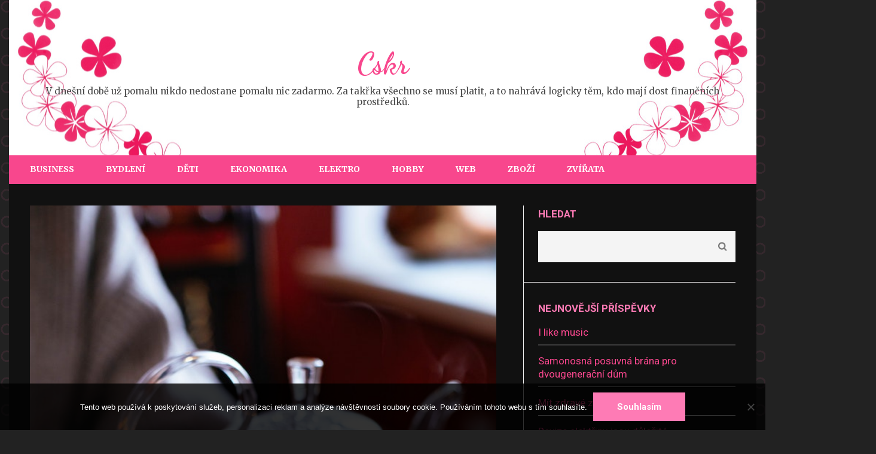

--- FILE ---
content_type: text/html; charset=UTF-8
request_url: https://www.cskr.cz/proc-bychom-meli-pit-caje/
body_size: 12640
content:
<!DOCTYPE html>
<html lang="cs">
<head itemscope itemtype="https://schema.org/WebSite">
<meta charset="UTF-8">
<meta name="viewport" content="width=device-width, initial-scale=1">
<link rel="profile" href="http://gmpg.org/xfn/11">
<link rel="pingback" href="https://www.cskr.cz/xmlrpc.php">

<meta name='robots' content='index, follow, max-image-preview:large, max-snippet:-1, max-video-preview:-1' />

	<!-- This site is optimized with the Yoast SEO plugin v26.8 - https://yoast.com/product/yoast-seo-wordpress/ -->
	<title>Proč bychom měli pít čaje?</title>
	<meta name="description" content="Čaje pijí lidé už mnoho let a to po celém světě, i když se čaje spojují především s východními zeměmi. Proč jsou čaje jako nápoj tak moc oblíbené?" />
	<link rel="canonical" href="https://www.cskr.cz/proc-bychom-meli-pit-caje/" />
	<meta property="og:locale" content="cs_CZ" />
	<meta property="og:type" content="article" />
	<meta property="og:title" content="Proč bychom měli pít čaje?" />
	<meta property="og:description" content="Čaje pijí lidé už mnoho let a to po celém světě, i když se čaje spojují především s východními zeměmi. Proč jsou čaje jako nápoj tak moc oblíbené?" />
	<meta property="og:url" content="https://www.cskr.cz/proc-bychom-meli-pit-caje/" />
	<meta property="og:site_name" content="Cskr" />
	<meta property="article:published_time" content="2022-01-03T06:50:45+00:00" />
	<meta property="article:modified_time" content="2023-05-03T07:58:40+00:00" />
	<meta property="og:image" content="https://cskr.cz/wp-content/uploads/pexels-valeria-boltneva-1872904_3.jpg" />
	<meta name="author" content="devene" />
	<meta name="twitter:card" content="summary_large_image" />
	<meta name="twitter:label1" content="Napsal(a)" />
	<meta name="twitter:data1" content="devene" />
	<meta name="twitter:label2" content="Odhadovaná doba čtení" />
	<meta name="twitter:data2" content="2 minuty" />
	<!-- / Yoast SEO plugin. -->


<link rel='dns-prefetch' href='//fonts.googleapis.com' />
<style id='wp-img-auto-sizes-contain-inline-css' type='text/css'>
img:is([sizes=auto i],[sizes^="auto," i]){contain-intrinsic-size:3000px 1500px}
/*# sourceURL=wp-img-auto-sizes-contain-inline-css */
</style>
<style id='wp-block-library-inline-css' type='text/css'>
:root{--wp-block-synced-color:#7a00df;--wp-block-synced-color--rgb:122,0,223;--wp-bound-block-color:var(--wp-block-synced-color);--wp-editor-canvas-background:#ddd;--wp-admin-theme-color:#007cba;--wp-admin-theme-color--rgb:0,124,186;--wp-admin-theme-color-darker-10:#006ba1;--wp-admin-theme-color-darker-10--rgb:0,107,160.5;--wp-admin-theme-color-darker-20:#005a87;--wp-admin-theme-color-darker-20--rgb:0,90,135;--wp-admin-border-width-focus:2px}@media (min-resolution:192dpi){:root{--wp-admin-border-width-focus:1.5px}}.wp-element-button{cursor:pointer}:root .has-very-light-gray-background-color{background-color:#eee}:root .has-very-dark-gray-background-color{background-color:#313131}:root .has-very-light-gray-color{color:#eee}:root .has-very-dark-gray-color{color:#313131}:root .has-vivid-green-cyan-to-vivid-cyan-blue-gradient-background{background:linear-gradient(135deg,#00d084,#0693e3)}:root .has-purple-crush-gradient-background{background:linear-gradient(135deg,#34e2e4,#4721fb 50%,#ab1dfe)}:root .has-hazy-dawn-gradient-background{background:linear-gradient(135deg,#faaca8,#dad0ec)}:root .has-subdued-olive-gradient-background{background:linear-gradient(135deg,#fafae1,#67a671)}:root .has-atomic-cream-gradient-background{background:linear-gradient(135deg,#fdd79a,#004a59)}:root .has-nightshade-gradient-background{background:linear-gradient(135deg,#330968,#31cdcf)}:root .has-midnight-gradient-background{background:linear-gradient(135deg,#020381,#2874fc)}:root{--wp--preset--font-size--normal:16px;--wp--preset--font-size--huge:42px}.has-regular-font-size{font-size:1em}.has-larger-font-size{font-size:2.625em}.has-normal-font-size{font-size:var(--wp--preset--font-size--normal)}.has-huge-font-size{font-size:var(--wp--preset--font-size--huge)}.has-text-align-center{text-align:center}.has-text-align-left{text-align:left}.has-text-align-right{text-align:right}.has-fit-text{white-space:nowrap!important}#end-resizable-editor-section{display:none}.aligncenter{clear:both}.items-justified-left{justify-content:flex-start}.items-justified-center{justify-content:center}.items-justified-right{justify-content:flex-end}.items-justified-space-between{justify-content:space-between}.screen-reader-text{border:0;clip-path:inset(50%);height:1px;margin:-1px;overflow:hidden;padding:0;position:absolute;width:1px;word-wrap:normal!important}.screen-reader-text:focus{background-color:#ddd;clip-path:none;color:#444;display:block;font-size:1em;height:auto;left:5px;line-height:normal;padding:15px 23px 14px;text-decoration:none;top:5px;width:auto;z-index:100000}html :where(.has-border-color){border-style:solid}html :where([style*=border-top-color]){border-top-style:solid}html :where([style*=border-right-color]){border-right-style:solid}html :where([style*=border-bottom-color]){border-bottom-style:solid}html :where([style*=border-left-color]){border-left-style:solid}html :where([style*=border-width]){border-style:solid}html :where([style*=border-top-width]){border-top-style:solid}html :where([style*=border-right-width]){border-right-style:solid}html :where([style*=border-bottom-width]){border-bottom-style:solid}html :where([style*=border-left-width]){border-left-style:solid}html :where(img[class*=wp-image-]){height:auto;max-width:100%}:where(figure){margin:0 0 1em}html :where(.is-position-sticky){--wp-admin--admin-bar--position-offset:var(--wp-admin--admin-bar--height,0px)}@media screen and (max-width:600px){html :where(.is-position-sticky){--wp-admin--admin-bar--position-offset:0px}}

/*# sourceURL=wp-block-library-inline-css */
</style><style id='wp-block-heading-inline-css' type='text/css'>
h1:where(.wp-block-heading).has-background,h2:where(.wp-block-heading).has-background,h3:where(.wp-block-heading).has-background,h4:where(.wp-block-heading).has-background,h5:where(.wp-block-heading).has-background,h6:where(.wp-block-heading).has-background{padding:1.25em 2.375em}h1.has-text-align-left[style*=writing-mode]:where([style*=vertical-lr]),h1.has-text-align-right[style*=writing-mode]:where([style*=vertical-rl]),h2.has-text-align-left[style*=writing-mode]:where([style*=vertical-lr]),h2.has-text-align-right[style*=writing-mode]:where([style*=vertical-rl]),h3.has-text-align-left[style*=writing-mode]:where([style*=vertical-lr]),h3.has-text-align-right[style*=writing-mode]:where([style*=vertical-rl]),h4.has-text-align-left[style*=writing-mode]:where([style*=vertical-lr]),h4.has-text-align-right[style*=writing-mode]:where([style*=vertical-rl]),h5.has-text-align-left[style*=writing-mode]:where([style*=vertical-lr]),h5.has-text-align-right[style*=writing-mode]:where([style*=vertical-rl]),h6.has-text-align-left[style*=writing-mode]:where([style*=vertical-lr]),h6.has-text-align-right[style*=writing-mode]:where([style*=vertical-rl]){rotate:180deg}
/*# sourceURL=https://www.cskr.cz/wp-includes/blocks/heading/style.min.css */
</style>
<style id='wp-block-latest-posts-inline-css' type='text/css'>
.wp-block-latest-posts{box-sizing:border-box}.wp-block-latest-posts.alignleft{margin-right:2em}.wp-block-latest-posts.alignright{margin-left:2em}.wp-block-latest-posts.wp-block-latest-posts__list{list-style:none}.wp-block-latest-posts.wp-block-latest-posts__list li{clear:both;overflow-wrap:break-word}.wp-block-latest-posts.is-grid{display:flex;flex-wrap:wrap}.wp-block-latest-posts.is-grid li{margin:0 1.25em 1.25em 0;width:100%}@media (min-width:600px){.wp-block-latest-posts.columns-2 li{width:calc(50% - .625em)}.wp-block-latest-posts.columns-2 li:nth-child(2n){margin-right:0}.wp-block-latest-posts.columns-3 li{width:calc(33.33333% - .83333em)}.wp-block-latest-posts.columns-3 li:nth-child(3n){margin-right:0}.wp-block-latest-posts.columns-4 li{width:calc(25% - .9375em)}.wp-block-latest-posts.columns-4 li:nth-child(4n){margin-right:0}.wp-block-latest-posts.columns-5 li{width:calc(20% - 1em)}.wp-block-latest-posts.columns-5 li:nth-child(5n){margin-right:0}.wp-block-latest-posts.columns-6 li{width:calc(16.66667% - 1.04167em)}.wp-block-latest-posts.columns-6 li:nth-child(6n){margin-right:0}}:root :where(.wp-block-latest-posts.is-grid){padding:0}:root :where(.wp-block-latest-posts.wp-block-latest-posts__list){padding-left:0}.wp-block-latest-posts__post-author,.wp-block-latest-posts__post-date{display:block;font-size:.8125em}.wp-block-latest-posts__post-excerpt,.wp-block-latest-posts__post-full-content{margin-bottom:1em;margin-top:.5em}.wp-block-latest-posts__featured-image a{display:inline-block}.wp-block-latest-posts__featured-image img{height:auto;max-width:100%;width:auto}.wp-block-latest-posts__featured-image.alignleft{float:left;margin-right:1em}.wp-block-latest-posts__featured-image.alignright{float:right;margin-left:1em}.wp-block-latest-posts__featured-image.aligncenter{margin-bottom:1em;text-align:center}
/*# sourceURL=https://www.cskr.cz/wp-includes/blocks/latest-posts/style.min.css */
</style>
<style id='wp-block-search-inline-css' type='text/css'>
.wp-block-search__button{margin-left:10px;word-break:normal}.wp-block-search__button.has-icon{line-height:0}.wp-block-search__button svg{height:1.25em;min-height:24px;min-width:24px;width:1.25em;fill:currentColor;vertical-align:text-bottom}:where(.wp-block-search__button){border:1px solid #ccc;padding:6px 10px}.wp-block-search__inside-wrapper{display:flex;flex:auto;flex-wrap:nowrap;max-width:100%}.wp-block-search__label{width:100%}.wp-block-search.wp-block-search__button-only .wp-block-search__button{box-sizing:border-box;display:flex;flex-shrink:0;justify-content:center;margin-left:0;max-width:100%}.wp-block-search.wp-block-search__button-only .wp-block-search__inside-wrapper{min-width:0!important;transition-property:width}.wp-block-search.wp-block-search__button-only .wp-block-search__input{flex-basis:100%;transition-duration:.3s}.wp-block-search.wp-block-search__button-only.wp-block-search__searchfield-hidden,.wp-block-search.wp-block-search__button-only.wp-block-search__searchfield-hidden .wp-block-search__inside-wrapper{overflow:hidden}.wp-block-search.wp-block-search__button-only.wp-block-search__searchfield-hidden .wp-block-search__input{border-left-width:0!important;border-right-width:0!important;flex-basis:0;flex-grow:0;margin:0;min-width:0!important;padding-left:0!important;padding-right:0!important;width:0!important}:where(.wp-block-search__input){appearance:none;border:1px solid #949494;flex-grow:1;font-family:inherit;font-size:inherit;font-style:inherit;font-weight:inherit;letter-spacing:inherit;line-height:inherit;margin-left:0;margin-right:0;min-width:3rem;padding:8px;text-decoration:unset!important;text-transform:inherit}:where(.wp-block-search__button-inside .wp-block-search__inside-wrapper){background-color:#fff;border:1px solid #949494;box-sizing:border-box;padding:4px}:where(.wp-block-search__button-inside .wp-block-search__inside-wrapper) .wp-block-search__input{border:none;border-radius:0;padding:0 4px}:where(.wp-block-search__button-inside .wp-block-search__inside-wrapper) .wp-block-search__input:focus{outline:none}:where(.wp-block-search__button-inside .wp-block-search__inside-wrapper) :where(.wp-block-search__button){padding:4px 8px}.wp-block-search.aligncenter .wp-block-search__inside-wrapper{margin:auto}.wp-block[data-align=right] .wp-block-search.wp-block-search__button-only .wp-block-search__inside-wrapper{float:right}
/*# sourceURL=https://www.cskr.cz/wp-includes/blocks/search/style.min.css */
</style>
<style id='wp-block-group-inline-css' type='text/css'>
.wp-block-group{box-sizing:border-box}:where(.wp-block-group.wp-block-group-is-layout-constrained){position:relative}
/*# sourceURL=https://www.cskr.cz/wp-includes/blocks/group/style.min.css */
</style>
<style id='global-styles-inline-css' type='text/css'>
:root{--wp--preset--aspect-ratio--square: 1;--wp--preset--aspect-ratio--4-3: 4/3;--wp--preset--aspect-ratio--3-4: 3/4;--wp--preset--aspect-ratio--3-2: 3/2;--wp--preset--aspect-ratio--2-3: 2/3;--wp--preset--aspect-ratio--16-9: 16/9;--wp--preset--aspect-ratio--9-16: 9/16;--wp--preset--color--black: #000000;--wp--preset--color--cyan-bluish-gray: #abb8c3;--wp--preset--color--white: #ffffff;--wp--preset--color--pale-pink: #f78da7;--wp--preset--color--vivid-red: #cf2e2e;--wp--preset--color--luminous-vivid-orange: #ff6900;--wp--preset--color--luminous-vivid-amber: #fcb900;--wp--preset--color--light-green-cyan: #7bdcb5;--wp--preset--color--vivid-green-cyan: #00d084;--wp--preset--color--pale-cyan-blue: #8ed1fc;--wp--preset--color--vivid-cyan-blue: #0693e3;--wp--preset--color--vivid-purple: #9b51e0;--wp--preset--gradient--vivid-cyan-blue-to-vivid-purple: linear-gradient(135deg,rgb(6,147,227) 0%,rgb(155,81,224) 100%);--wp--preset--gradient--light-green-cyan-to-vivid-green-cyan: linear-gradient(135deg,rgb(122,220,180) 0%,rgb(0,208,130) 100%);--wp--preset--gradient--luminous-vivid-amber-to-luminous-vivid-orange: linear-gradient(135deg,rgb(252,185,0) 0%,rgb(255,105,0) 100%);--wp--preset--gradient--luminous-vivid-orange-to-vivid-red: linear-gradient(135deg,rgb(255,105,0) 0%,rgb(207,46,46) 100%);--wp--preset--gradient--very-light-gray-to-cyan-bluish-gray: linear-gradient(135deg,rgb(238,238,238) 0%,rgb(169,184,195) 100%);--wp--preset--gradient--cool-to-warm-spectrum: linear-gradient(135deg,rgb(74,234,220) 0%,rgb(151,120,209) 20%,rgb(207,42,186) 40%,rgb(238,44,130) 60%,rgb(251,105,98) 80%,rgb(254,248,76) 100%);--wp--preset--gradient--blush-light-purple: linear-gradient(135deg,rgb(255,206,236) 0%,rgb(152,150,240) 100%);--wp--preset--gradient--blush-bordeaux: linear-gradient(135deg,rgb(254,205,165) 0%,rgb(254,45,45) 50%,rgb(107,0,62) 100%);--wp--preset--gradient--luminous-dusk: linear-gradient(135deg,rgb(255,203,112) 0%,rgb(199,81,192) 50%,rgb(65,88,208) 100%);--wp--preset--gradient--pale-ocean: linear-gradient(135deg,rgb(255,245,203) 0%,rgb(182,227,212) 50%,rgb(51,167,181) 100%);--wp--preset--gradient--electric-grass: linear-gradient(135deg,rgb(202,248,128) 0%,rgb(113,206,126) 100%);--wp--preset--gradient--midnight: linear-gradient(135deg,rgb(2,3,129) 0%,rgb(40,116,252) 100%);--wp--preset--font-size--small: 13px;--wp--preset--font-size--medium: 20px;--wp--preset--font-size--large: 36px;--wp--preset--font-size--x-large: 42px;--wp--preset--spacing--20: 0.44rem;--wp--preset--spacing--30: 0.67rem;--wp--preset--spacing--40: 1rem;--wp--preset--spacing--50: 1.5rem;--wp--preset--spacing--60: 2.25rem;--wp--preset--spacing--70: 3.38rem;--wp--preset--spacing--80: 5.06rem;--wp--preset--shadow--natural: 6px 6px 9px rgba(0, 0, 0, 0.2);--wp--preset--shadow--deep: 12px 12px 50px rgba(0, 0, 0, 0.4);--wp--preset--shadow--sharp: 6px 6px 0px rgba(0, 0, 0, 0.2);--wp--preset--shadow--outlined: 6px 6px 0px -3px rgb(255, 255, 255), 6px 6px rgb(0, 0, 0);--wp--preset--shadow--crisp: 6px 6px 0px rgb(0, 0, 0);}:where(.is-layout-flex){gap: 0.5em;}:where(.is-layout-grid){gap: 0.5em;}body .is-layout-flex{display: flex;}.is-layout-flex{flex-wrap: wrap;align-items: center;}.is-layout-flex > :is(*, div){margin: 0;}body .is-layout-grid{display: grid;}.is-layout-grid > :is(*, div){margin: 0;}:where(.wp-block-columns.is-layout-flex){gap: 2em;}:where(.wp-block-columns.is-layout-grid){gap: 2em;}:where(.wp-block-post-template.is-layout-flex){gap: 1.25em;}:where(.wp-block-post-template.is-layout-grid){gap: 1.25em;}.has-black-color{color: var(--wp--preset--color--black) !important;}.has-cyan-bluish-gray-color{color: var(--wp--preset--color--cyan-bluish-gray) !important;}.has-white-color{color: var(--wp--preset--color--white) !important;}.has-pale-pink-color{color: var(--wp--preset--color--pale-pink) !important;}.has-vivid-red-color{color: var(--wp--preset--color--vivid-red) !important;}.has-luminous-vivid-orange-color{color: var(--wp--preset--color--luminous-vivid-orange) !important;}.has-luminous-vivid-amber-color{color: var(--wp--preset--color--luminous-vivid-amber) !important;}.has-light-green-cyan-color{color: var(--wp--preset--color--light-green-cyan) !important;}.has-vivid-green-cyan-color{color: var(--wp--preset--color--vivid-green-cyan) !important;}.has-pale-cyan-blue-color{color: var(--wp--preset--color--pale-cyan-blue) !important;}.has-vivid-cyan-blue-color{color: var(--wp--preset--color--vivid-cyan-blue) !important;}.has-vivid-purple-color{color: var(--wp--preset--color--vivid-purple) !important;}.has-black-background-color{background-color: var(--wp--preset--color--black) !important;}.has-cyan-bluish-gray-background-color{background-color: var(--wp--preset--color--cyan-bluish-gray) !important;}.has-white-background-color{background-color: var(--wp--preset--color--white) !important;}.has-pale-pink-background-color{background-color: var(--wp--preset--color--pale-pink) !important;}.has-vivid-red-background-color{background-color: var(--wp--preset--color--vivid-red) !important;}.has-luminous-vivid-orange-background-color{background-color: var(--wp--preset--color--luminous-vivid-orange) !important;}.has-luminous-vivid-amber-background-color{background-color: var(--wp--preset--color--luminous-vivid-amber) !important;}.has-light-green-cyan-background-color{background-color: var(--wp--preset--color--light-green-cyan) !important;}.has-vivid-green-cyan-background-color{background-color: var(--wp--preset--color--vivid-green-cyan) !important;}.has-pale-cyan-blue-background-color{background-color: var(--wp--preset--color--pale-cyan-blue) !important;}.has-vivid-cyan-blue-background-color{background-color: var(--wp--preset--color--vivid-cyan-blue) !important;}.has-vivid-purple-background-color{background-color: var(--wp--preset--color--vivid-purple) !important;}.has-black-border-color{border-color: var(--wp--preset--color--black) !important;}.has-cyan-bluish-gray-border-color{border-color: var(--wp--preset--color--cyan-bluish-gray) !important;}.has-white-border-color{border-color: var(--wp--preset--color--white) !important;}.has-pale-pink-border-color{border-color: var(--wp--preset--color--pale-pink) !important;}.has-vivid-red-border-color{border-color: var(--wp--preset--color--vivid-red) !important;}.has-luminous-vivid-orange-border-color{border-color: var(--wp--preset--color--luminous-vivid-orange) !important;}.has-luminous-vivid-amber-border-color{border-color: var(--wp--preset--color--luminous-vivid-amber) !important;}.has-light-green-cyan-border-color{border-color: var(--wp--preset--color--light-green-cyan) !important;}.has-vivid-green-cyan-border-color{border-color: var(--wp--preset--color--vivid-green-cyan) !important;}.has-pale-cyan-blue-border-color{border-color: var(--wp--preset--color--pale-cyan-blue) !important;}.has-vivid-cyan-blue-border-color{border-color: var(--wp--preset--color--vivid-cyan-blue) !important;}.has-vivid-purple-border-color{border-color: var(--wp--preset--color--vivid-purple) !important;}.has-vivid-cyan-blue-to-vivid-purple-gradient-background{background: var(--wp--preset--gradient--vivid-cyan-blue-to-vivid-purple) !important;}.has-light-green-cyan-to-vivid-green-cyan-gradient-background{background: var(--wp--preset--gradient--light-green-cyan-to-vivid-green-cyan) !important;}.has-luminous-vivid-amber-to-luminous-vivid-orange-gradient-background{background: var(--wp--preset--gradient--luminous-vivid-amber-to-luminous-vivid-orange) !important;}.has-luminous-vivid-orange-to-vivid-red-gradient-background{background: var(--wp--preset--gradient--luminous-vivid-orange-to-vivid-red) !important;}.has-very-light-gray-to-cyan-bluish-gray-gradient-background{background: var(--wp--preset--gradient--very-light-gray-to-cyan-bluish-gray) !important;}.has-cool-to-warm-spectrum-gradient-background{background: var(--wp--preset--gradient--cool-to-warm-spectrum) !important;}.has-blush-light-purple-gradient-background{background: var(--wp--preset--gradient--blush-light-purple) !important;}.has-blush-bordeaux-gradient-background{background: var(--wp--preset--gradient--blush-bordeaux) !important;}.has-luminous-dusk-gradient-background{background: var(--wp--preset--gradient--luminous-dusk) !important;}.has-pale-ocean-gradient-background{background: var(--wp--preset--gradient--pale-ocean) !important;}.has-electric-grass-gradient-background{background: var(--wp--preset--gradient--electric-grass) !important;}.has-midnight-gradient-background{background: var(--wp--preset--gradient--midnight) !important;}.has-small-font-size{font-size: var(--wp--preset--font-size--small) !important;}.has-medium-font-size{font-size: var(--wp--preset--font-size--medium) !important;}.has-large-font-size{font-size: var(--wp--preset--font-size--large) !important;}.has-x-large-font-size{font-size: var(--wp--preset--font-size--x-large) !important;}
/*# sourceURL=global-styles-inline-css */
</style>

<style id='classic-theme-styles-inline-css' type='text/css'>
/*! This file is auto-generated */
.wp-block-button__link{color:#fff;background-color:#32373c;border-radius:9999px;box-shadow:none;text-decoration:none;padding:calc(.667em + 2px) calc(1.333em + 2px);font-size:1.125em}.wp-block-file__button{background:#32373c;color:#fff;text-decoration:none}
/*# sourceURL=/wp-includes/css/classic-themes.min.css */
</style>
<link rel='stylesheet' id='cookie-notice-front-css' href='https://www.cskr.cz/wp-content/plugins/cookie-notice/css/front.min.css?ver=2.5.11' type='text/css' media='all' />
<link rel='stylesheet' id='kk-star-ratings-css' href='https://www.cskr.cz/wp-content/plugins/kk-star-ratings/src/core/public/css/kk-star-ratings.min.css?ver=5.4.10.3' type='text/css' media='all' />
<link rel='stylesheet' id='feminine-pink-google-fonts-css' href='https://fonts.googleapis.com/css?family=Playfair+Display%3A700italic' type='text/css' media='all' />
<link rel='stylesheet' id='elegant-pink-style-css' href='https://www.cskr.cz/wp-content/themes/elegant-pink/style.css?ver=6.9' type='text/css' media='all' />
<link rel='stylesheet' id='feminine-pink-style-css' href='https://www.cskr.cz/wp-content/themes/feminine-pink/style.css?ver=1.1.0' type='text/css' media='all' />
<link rel='stylesheet' id='owl-carousel-css' href='https://www.cskr.cz/wp-content/themes/elegant-pink/css/owl.carousel.min.css?ver=6.9' type='text/css' media='all' />
<link rel='stylesheet' id='elegant-pink-google-fonts-css' href='https://fonts.googleapis.com/css?family=Merriweather%3A400%2C400i%2C700%2C700i%7CRoboto%3A400%2C500%2C700%2C900%7CDancing+Script%3A400%2C700&#038;ver=6.9#038;display=fallback' type='text/css' media='all' />
<script type="text/javascript" src="https://www.cskr.cz/wp-includes/js/jquery/jquery.min.js?ver=3.7.1" id="jquery-core-js"></script>
<script type="text/javascript" src="https://www.cskr.cz/wp-includes/js/jquery/jquery-migrate.min.js?ver=3.4.1" id="jquery-migrate-js"></script>
<script type="text/javascript" src="https://www.cskr.cz/wp-content/themes/elegant-pink/js/v4-shims.min.js?ver=6.1.1" id="v4-shims-js"></script>
<link rel="alternate" type="application/ld+json" href="https://www.cskr.cz/proc-bychom-meli-pit-caje/?format=application/ld+json" title="Structured Descriptor Document (JSON-LD format)"><script type="application/ld+json" data-source="DataFeed:WordPress" data-schema="426-post-Default">{"@context":"https:\/\/schema.org\/","@type":"Article","@id":"https:\/\/www.cskr.cz\/proc-bychom-meli-pit-caje\/#Article","mainEntityOfPage":"https:\/\/www.cskr.cz\/proc-bychom-meli-pit-caje\/","headline":"Pro\u010d bychom m\u011bli p\u00edt \u010daje?","name":"Pro\u010d bychom m\u011bli p\u00edt \u010daje?","description":"\u010caje pij\u00ed lid\u00e9 u\u017e mnoho let a to po cel\u00e9m sv\u011bt\u011b, i kdy\u017e se \u010daje spojuj\u00ed p\u0159edev\u0161\u00edm s v\u00fdchodn\u00edmi zem\u011bmi. Pro\u010d jsou \u010daje jako n\u00e1poj tak moc obl\u00edben\u00e9?","datePublished":"2022-11-03","dateModified":"2023-05-03","author":{"@type":"Person","@id":"https:\/\/www.cskr.cz\/author\/devene\/#Person","name":"devene","url":"https:\/\/www.cskr.cz\/author\/devene\/","identifier":1,"image":{"@type":"ImageObject","@id":"https:\/\/secure.gravatar.com\/avatar\/25a824e14ead2d36aba24b918221841350fb41cea98048e9b1929df8c4bf4bd8?s=96&d=mm&r=g","url":"https:\/\/secure.gravatar.com\/avatar\/25a824e14ead2d36aba24b918221841350fb41cea98048e9b1929df8c4bf4bd8?s=96&d=mm&r=g","height":96,"width":96}},"publisher":{"@type":"Organization","name":"cskr.cz","logo":{"@type":"ImageObject","@id":"\/logo.png","url":"\/logo.png","width":600,"height":60}},"image":{"@type":"ImageObject","@id":"https:\/\/www.cskr.cz\/wp-content\/uploads\/pexels-valeria-boltneva-1872904_3.jpg","url":"https:\/\/www.cskr.cz\/wp-content\/uploads\/pexels-valeria-boltneva-1872904_3.jpg","height":0,"width":0},"url":"https:\/\/www.cskr.cz\/proc-bychom-meli-pit-caje\/","about":["Zbo\u017e\u00ed"],"wordCount":413,"articleBody":"        Lid\u00e9 po cel\u00e9m sv\u011bt\u011b pij\u00ed \u010daj u\u017e tis\u00edce let a nen\u00ed to jen tak z ledajak\u00e9ho d\u016fvodu. R\u016fzn\u00e9 studie za uplynul\u00e1 l\u00e9ta toti\u017e prok\u00e1zaly, \u017ee r\u016fzn\u00e9 druhy \u010daj\u016f mohou b\u00fdt velmi n\u00e1pomocny na\u0161emu zdrav\u00ed, a\u0165 u\u017e je to ohledn\u011b imunitn\u00edho syst\u00e9mu, z\u00e1n\u011bt\u016f nebo srde\u010dn\u00edch chorob.Poj\u010fme se pod\u00edvat na r\u016fzn\u00e9 \u00fa\u010dinky r\u016fzn\u00fdch druh\u016f \u010daj\u016f.B\u00edl\u00fd \u010dajTento \u010daj je zn\u00e1m\u00fd pro svou jemnou chu\u0165 a m\u00e1 sv\u016fj p\u016fvod v \u010c\u00edn\u011b a Indii. Jedn\u00e1 se o nejm\u00e9n\u011b zpracov\u00e1vanou odr\u016fdu \u010daje. Studie uk\u00e1zaly, \u017ee tento \u010daj je prosp\u011b\u0161n\u00fd p\u0159i boji s r\u016fzn\u00fdmi druhy rakoviny, a to d\u00edky vysok\u00e9mu obsahu antioxidant\u016f. Je dobr\u00fd tak\u00e9 pro n\u00e1\u0161 chrup, d\u00edky vysok\u00e9mu obsahu fluoru. Obsahuje tak\u00e9 velmi n\u00edzk\u00fd obsah kofeinu, tak\u017ee je vhodn\u00fd i pro ty, kte\u0159\u00ed pij\u00ed n\u011bkolik litr\u016f \u010daje denn\u011b.He\u0159m\u00e1nkov\u00fd \u010dajHe\u0159m\u00e1nek je zn\u00e1m\u00e1 l\u00e9\u010div\u00e1 bylina a najdete ho v r\u016fzn\u00fdch v\u00fdrobc\u00edch, nejen \u010daj\u00edch. \u010caj z he\u0159m\u00e1nku m\u00e1 specifickou chu\u0165 a skv\u011bl\u00e9 l\u00e9\u010debn\u00e9 \u00fa\u010dinky. Pom\u00e1h\u00e1 bojovat proti menstrua\u010dn\u00edm bolestem a svalov\u00fdm k\u0159e\u010d\u00edm. Prosp\u011b\u0161n\u00fd je tak\u00e9 pro n\u00e1\u0161 sp\u00e1nek, navozuje pocit relaxace a pom\u00e1h\u00e1 sni\u017eovat stres.RooibosRooibos, nebo tak\u00e9 \u010derven\u00fd \u010daj napom\u00e1h\u00e1 bojovat s vysok\u00fdm krevn\u00edm tlakem a celkov\u011b je prosp\u011b\u0161n\u00fd pro n\u00e1\u0161 krevn\u00ed ob\u011bh. Pom\u00e1h\u00e1 zvy\u0161ovat dobr\u00fd cholesterol, a naopak sni\u017eovat ten \u0161patn\u00fd. N\u00e1pomocn\u00fd je tak\u00e9 pro na\u0161e vlasy a udr\u017euje je zdrav\u00e9 a siln\u00e9.M\u00e1tov\u00fd \u010dajKv\u016fli obsahu mentolu dok\u00e1\u017ee uklidnit \u017ealudek, pokud je podr\u00e1\u017ed\u011bn\u00fd. Lze ho tak\u00e9 pou\u017e\u00edt jako l\u00e9k proti z\u00e1cp\u011b a doporu\u010duje se konzumovat lidem se syndromem dr\u00e1\u017ediv\u00e9ho tra\u010dn\u00edku. Pom\u016f\u017ee v\u00e1m tak\u00e9 p\u0159i bolestech hlavy, nebo pokud trp\u00edte migr\u00e9nami. Pokud si kupujete \u010daje, ur\u010dit\u011b dbejte na to, abyste vyb\u00edrali z kvalitn\u00ed a prov\u011b\u0159en\u00e9 prodejny, kdy budete m\u00edt jistotu, \u017ee dostanete jen tu nejlep\u0161\u00ed kvalitu. P\u0159\u00edkladem m\u016f\u017ee b\u00fdt Darka shop, kde dostanete d\u00e1rek zdarma k objedn\u00e1vce nad 2000 Darka-shop.cz. Najdete tu \u0161irok\u00fd v\u00fdb\u011br nejr\u016fzn\u011bj\u0161\u00edch \u010daj\u016f, ale tak\u00e9 k\u00e1vy nebo ko\u0159en\u00ed.                                                                                                                                                                                                                                                                                                                                                                                                  "}</script>
<script type="application/ld+json" data-source="DataFeed:WordPress" data-schema="Breadcrumb">{"@context":"https:\/\/schema.org\/","@type":"BreadcrumbList","itemListElement":[{"@type":"ListItem","position":1,"name":"Pro\u010d bychom m\u011bli p\u00edt \u010daje?","item":"https:\/\/www.cskr.cz\/proc-bychom-meli-pit-caje\/#breadcrumbitem"}]}</script>
<link rel="icon" type="image/png" href="/wp-content/uploads/fbrfg/favicon-96x96.png" sizes="96x96" />
<link rel="icon" type="image/svg+xml" href="/wp-content/uploads/fbrfg/favicon.svg" />
<link rel="shortcut icon" href="/wp-content/uploads/fbrfg/favicon.ico" />
<link rel="apple-touch-icon" sizes="180x180" href="/wp-content/uploads/fbrfg/apple-touch-icon.png" />
<link rel="manifest" href="/wp-content/uploads/fbrfg/site.webmanifest" />    <style>
      .site-header .site-branding .site-title{
        font-size   : 50px;
        font-family : Dancing Script;
        font-weight : 700;
        font-style  : normal;
        }
    </style>
    		<style type="text/css" id="wp-custom-css">
			.site {
	max-width: 1250px;
	margin: 0 auto;
	background-color: #111;
}
body {
background: radial-gradient(circle at 25% 25%,transparent 14%,#35282d 15%, #35282d 20%, transparent 21%, transparent 100%), radial-gradient(circle at 75% 75%, transparent 11%, #35282d 12%, #35282d 17%, transparent 18%);
        background-size: 3em 3em;
        background-color: #222;
        opacity: 1;
}		</style>
		</head>

<body class="wp-singular post-template-default single single-post postid-426 single-format-standard wp-theme-elegant-pink wp-child-theme-feminine-pink cookies-not-set" itemscope itemtype="https://schema.org/WebPage">
<div id="page" class="site">	
    <a class="skip-link screen-reader-text" href="#content">Přeskočit na obsah (stiskněte Enter)</a>
    <div id="mobilemasthead" class="mobile-site-header">
        <div class="container">
            <div class="mobile-site-branding" itemscope itemtype="https://schema.org/Organization">
                                <div class="text-logo">
                    <p class="site-title" itemprop="name"><a href="https://www.cskr.cz/" rel="home" itemprop="url">Cskr</a></p>
                                        <p class="site-description" itemprop="description">
V dnešní době už pomalu nikdo nedostane pomalu nic zadarmo. Za takřka všechno se musí platit, a to nahrává logicky těm, kdo mají dost finančních prostředků.</p>
                     
                </div>           
            </div><!-- .site-branding -->
            <button class="btn-menu-opener" data-toggle-target=".main-menu-modal" data-toggle-body-class="showing-main-menu-modal" aria-expanded="false" data-set-focus=".close-main-nav-toggle">
                <span></span>
                <span></span>
                <span></span>
            </button>
        </div>
        <div class="mobile-menu">
            <nav id="mobile-site-navigation" class="mobile-main-navigation" role="navigation" itemscope itemtype="https://schema.org/SiteNavigationElement">
                <div class="primary-menu-list main-menu-modal cover-modal" data-modal-target-string=".main-menu-modal">
                    <button class="close close-main-nav-toggle" data-toggle-target=".main-menu-modal" data-toggle-body-class="showing-main-menu-modal" aria-expanded="false" data-set-focus=".main-menu-modal"></button>
                    <form role="search" method="get" class="search-form" action="https://www.cskr.cz/">
				<label>
					<span class="screen-reader-text">Vyhledávání</span>
					<input type="search" class="search-field" placeholder="Hledat &hellip;" value="" name="s" />
				</label>
				<input type="submit" class="search-submit" value="Hledat" />
			</form>                    <div class="mobile-menu-title" aria-label="Mobile">
                        <div class="menu-menu-top-container"><ul id="mobile-primary-menu" class="nav-menu main-menu-modal"><li id="menu-item-455" class="menu-item menu-item-type-taxonomy menu-item-object-category menu-item-455"><a href="https://www.cskr.cz/business/">Business</a></li>
<li id="menu-item-456" class="menu-item menu-item-type-taxonomy menu-item-object-category menu-item-456"><a href="https://www.cskr.cz/bydleni/">Bydlení</a></li>
<li id="menu-item-457" class="menu-item menu-item-type-taxonomy menu-item-object-category menu-item-457"><a href="https://www.cskr.cz/deti/">Děti</a></li>
<li id="menu-item-458" class="menu-item menu-item-type-taxonomy menu-item-object-category menu-item-458"><a href="https://www.cskr.cz/ekonomika/">Ekonomika</a></li>
<li id="menu-item-459" class="menu-item menu-item-type-taxonomy menu-item-object-category menu-item-459"><a href="https://www.cskr.cz/elektro/">Elektro</a></li>
<li id="menu-item-460" class="menu-item menu-item-type-taxonomy menu-item-object-category menu-item-460"><a href="https://www.cskr.cz/hobby/">Hobby</a></li>
<li id="menu-item-461" class="menu-item menu-item-type-taxonomy menu-item-object-category menu-item-461"><a href="https://www.cskr.cz/web/">Web</a></li>
<li id="menu-item-462" class="menu-item menu-item-type-taxonomy menu-item-object-category current-post-ancestor current-menu-parent current-post-parent menu-item-462"><a href="https://www.cskr.cz/zbozi/">Zboží</a></li>
<li id="menu-item-463" class="menu-item menu-item-type-taxonomy menu-item-object-category menu-item-463"><a href="https://www.cskr.cz/zvirata/">Zvířata</a></li>
</ul></div>                    </div>
                                    </div>               
            </nav><!-- #mobile-site-navigation -->
        </div>
    </div>
	<header id="masthead" class="site-header" role="banner" itemscope itemtype="https://schema.org/WPHeader">
            
        <div class="header-t">
            <div class="container">
                <div class="site-branding" itemscope itemtype="https://schema.org/Organization">
                                            <p class="site-title" itemprop="name"><a href="https://www.cskr.cz/" rel="home" itemprop="url">Cskr</a></p>
                                        <p class="site-description" itemprop="description">
V dnešní době už pomalu nikdo nedostane pomalu nic zadarmo. Za takřka všechno se musí platit, a to nahrává logicky těm, kdo mají dost finančních prostředků.</p>
                                
                </div><!-- .site-branding -->
            </div><!-- .container -->
        </div>

        <div class="header-b">
            <div class="container">

                <nav id="site-navigation" class="main-navigation" role="navigation" itemscope itemtype="https://schema.org/SiteNavigationElement">
                    <button class="menu-toggle" aria-controls="primary-menu" aria-expanded="false">Hlavní menu</button>
                    <div class="menu-menu-top-container"><ul id="primary-menu" class="menu"><li class="menu-item menu-item-type-taxonomy menu-item-object-category menu-item-455"><a href="https://www.cskr.cz/business/">Business</a></li>
<li class="menu-item menu-item-type-taxonomy menu-item-object-category menu-item-456"><a href="https://www.cskr.cz/bydleni/">Bydlení</a></li>
<li class="menu-item menu-item-type-taxonomy menu-item-object-category menu-item-457"><a href="https://www.cskr.cz/deti/">Děti</a></li>
<li class="menu-item menu-item-type-taxonomy menu-item-object-category menu-item-458"><a href="https://www.cskr.cz/ekonomika/">Ekonomika</a></li>
<li class="menu-item menu-item-type-taxonomy menu-item-object-category menu-item-459"><a href="https://www.cskr.cz/elektro/">Elektro</a></li>
<li class="menu-item menu-item-type-taxonomy menu-item-object-category menu-item-460"><a href="https://www.cskr.cz/hobby/">Hobby</a></li>
<li class="menu-item menu-item-type-taxonomy menu-item-object-category menu-item-461"><a href="https://www.cskr.cz/web/">Web</a></li>
<li class="menu-item menu-item-type-taxonomy menu-item-object-category current-post-ancestor current-menu-parent current-post-parent menu-item-462"><a href="https://www.cskr.cz/zbozi/">Zboží</a></li>
<li class="menu-item menu-item-type-taxonomy menu-item-object-category menu-item-463"><a href="https://www.cskr.cz/zvirata/">Zvířata</a></li>
</ul></div>                </nav><!-- #site-navigation -->

                <div class="tools">
                    
                    <div class="form-section">
                        <button id="btn-search" class="search-btn" data-toggle-target=".header-search-modal" data-toggle-body-class="showing-search-modal" aria-expanded="false" data-set-focus=".header-search-modal .search-field">
                            <i class="fa fa-search"></i>
                        </button>
                        <div class="search-form-holder header-search-modal cover-modal" data-modal-target-string=".header-search-modal">
                            <form role="search" method="get" class="search-form" action="https://www.cskr.cz/">
				<label>
					<span class="screen-reader-text">Vyhledávání</span>
					<input type="search" class="search-field" placeholder="Hledat &hellip;" value="" name="s" />
				</label>
				<input type="submit" class="search-submit" value="Hledat" />
			</form>                            <button class="btn-form-close" data-toggle-target=".header-search-modal" data-toggle-body-class="showing-search-modal" aria-expanded="false" data-set-focus=".header-search-modal">  </button>
                        </div>
                    </div>
                </div>
            </container>
        </div>          
   </header><!-- #masthead -->
    
        
    <div class="container">
                    <div id="content" class="site-content">
        
	<div id="primary" class="content-area">
		<main id="main" class="site-main" role="main">
            
    		
<article id="post-426" class="post-426 post type-post status-publish format-standard has-post-thumbnail hentry category-zbozi latest_post">
            <div class="img-holder">
        <img width="1" height="1" src="https://www.cskr.cz/wp-content/uploads/pexels-valeria-boltneva-1872904_3.jpg" class="attachment-elegant-pink-image size-elegant-pink-image wp-post-image" alt="" decoding="async" />    <ul class="entry-meta">
        <li>
            <a href="https://www.cskr.cz/proc-bychom-meli-pit-caje/" class="posted-on">
                <time datetime="2022-11-03">
                    3 listopadu 2022                </time>
        </a></li>
        <li><a href="https://www.cskr.cz/author/devene/" class="author vcard">devene</a></li>
        <li><a href="https://www.cskr.cz/zbozi/" rel="category tag">Zboží</a></li> 
    </ul>
        </div>     
        
    <div class="text-holder">
        <header class="entry-header">
            <h1 class="entry-title">Proč bychom měli pít čaje?</h1>        </header><!-- .entry-header -->
    
        <div class="entry-content">
            <p><!DOCTYPE html PUBLIC "-//W3C//DTD HTML 4.0 Transitional//EN" "http://www.w3.org/TR/REC-html40/loose.dtd"><br />
<html><head><meta http-equiv="Content-Type" content="text/html; charset=UTF-8">  <meta http-equiv="Content-Type" content="text/html; charset=UTF-8"> <meta http-equiv="Content-Type" content="text/html; charset=UTF-8"> <meta http-equiv="Content-Type" content="text/html; charset=UTF-8"> <meta http-equiv="Content-Type" content="text/html; charset=UTF-8">  </head><body> </p>
<p><span><span><span>Lidé po celém světě pijí čaj už tisíce let a není to jen tak z ledajakého důvodu. Různé studie za uplynulá léta totiž prokázaly, že různé druhy čajů mohou být velmi nápomocny našemu zdraví, ať už je to ohledně imunitního systému, zánětů nebo srdečních chorob.</span></span></span></p>
<p><span><span><span>Pojďme se podívat na různé účinky různých druhů čajů.</span></span></span></p>
<p><span><span><span><b>Bílý čaj</b></span></span></span></p>
<p><span><span><span>Tento čaj je známý pro svou jemnou chuť a má svůj původ v Číně a Indii. Jedná se o nejméně zpracovávanou odrůdu čaje. Studie ukázaly, že tento čaj je prospěšný při boji s různými druhy rakoviny, a to díky vysokému obsahu antioxidantů. Je dobrý také pro náš chrup, díky vysokému obsahu fluoru. Obsahuje také velmi nízký obsah kofeinu, takže je vhodný i pro ty, kteří pijí několik litrů čaje denně.</span></span></span></p>
<p><span><span><span><b>Heřmánkový čaj</b></span></span></span></p>
<p><span><span><span>Heřmánek je známá léčivá bylina a najdete ho v různých výrobcích, nejen čajích. Čaj z heřmánku má specifickou chuť a skvělé léčebné účinky. Pomáhá bojovat proti menstruačním bolestem a svalovým křečím. Prospěšný je také pro náš spánek, navozuje pocit relaxace a pomáhá snižovat stres.</span></span></span></p>
<p><img decoding="async" alt="čaj" data-rich-file-id="143161" src="https://cskr.cz/wp-content/uploads/pexels-valeria-boltneva-1872904_3.jpg"></p>
<p><span><span><span><b>Rooibos</b></span></span></span></p>
<p><span><span><span>Rooibos, nebo také červený čaj napomáhá bojovat s vysokým krevním tlakem a celkově je prospěšný pro náš krevní oběh. Pomáhá zvyšovat dobrý cholesterol, a naopak snižovat ten špatný. Nápomocný je také pro naše vlasy a udržuje je zdravé a silné.</span></span></span></p>
<p><span><span><span><b>Mátový čaj</b></span></span></span></p>
<p><span><span><span>Kvůli obsahu mentolu dokáže uklidnit žaludek, pokud je podrážděný. Lze ho také použít jako lék proti zácpě a doporučuje se konzumovat lidem se syndromem dráždivého tračníku. Pomůže vám také při bolestech hlavy, nebo pokud trpíte migrénami. </span></span></span></p>
<p><img decoding="async" alt="čaj" data-rich-file-id="143160" src="https://cskr.cz/wp-content/uploads/pexels-valeria-boltneva-842544.jpg"></p>
<p><span><span><span>Pokud si kupujete čaje, určitě dbejte na to, abyste vybírali z kvalitní a prověřené prodejny, kdy budete mít jistotu, že dostanete jen tu nejlepší kvalitu. Příkladem může být Darka shop, kde dostanete <a href="https://darka-shop.cz/darek-zdrama">dárek zdarma k objednávce nad 2000 Darka-shop.cz</a>. Najdete tu široký výběr nejrůznějších čajů, ale také kávy nebo koření.</span></span></span></p>
<p>  </body></html></p>


<div class="kk-star-ratings kksr-auto kksr-align-left kksr-valign-bottom"
    data-payload='{&quot;align&quot;:&quot;left&quot;,&quot;id&quot;:&quot;426&quot;,&quot;slug&quot;:&quot;default&quot;,&quot;valign&quot;:&quot;bottom&quot;,&quot;ignore&quot;:&quot;&quot;,&quot;reference&quot;:&quot;auto&quot;,&quot;class&quot;:&quot;&quot;,&quot;count&quot;:&quot;0&quot;,&quot;legendonly&quot;:&quot;&quot;,&quot;readonly&quot;:&quot;&quot;,&quot;score&quot;:&quot;0&quot;,&quot;starsonly&quot;:&quot;&quot;,&quot;best&quot;:&quot;5&quot;,&quot;gap&quot;:&quot;5&quot;,&quot;greet&quot;:&quot;&quot;,&quot;legend&quot;:&quot;0\/5 - (0 votes)&quot;,&quot;size&quot;:&quot;20&quot;,&quot;title&quot;:&quot;Proč bychom měli pít čaje?&quot;,&quot;width&quot;:&quot;0&quot;,&quot;_legend&quot;:&quot;{score}\/{best} - ({count} {votes})&quot;,&quot;font_factor&quot;:&quot;1.25&quot;}'>
            
<div class="kksr-stars">
    
<div class="kksr-stars-inactive">
            <div class="kksr-star" data-star="1" style="padding-right: 5px">
            

<div class="kksr-icon" style="width: 20px; height: 20px;"></div>
        </div>
            <div class="kksr-star" data-star="2" style="padding-right: 5px">
            

<div class="kksr-icon" style="width: 20px; height: 20px;"></div>
        </div>
            <div class="kksr-star" data-star="3" style="padding-right: 5px">
            

<div class="kksr-icon" style="width: 20px; height: 20px;"></div>
        </div>
            <div class="kksr-star" data-star="4" style="padding-right: 5px">
            

<div class="kksr-icon" style="width: 20px; height: 20px;"></div>
        </div>
            <div class="kksr-star" data-star="5" style="padding-right: 5px">
            

<div class="kksr-icon" style="width: 20px; height: 20px;"></div>
        </div>
    </div>
    
<div class="kksr-stars-active" style="width: 0px;">
            <div class="kksr-star" style="padding-right: 5px">
            

<div class="kksr-icon" style="width: 20px; height: 20px;"></div>
        </div>
            <div class="kksr-star" style="padding-right: 5px">
            

<div class="kksr-icon" style="width: 20px; height: 20px;"></div>
        </div>
            <div class="kksr-star" style="padding-right: 5px">
            

<div class="kksr-icon" style="width: 20px; height: 20px;"></div>
        </div>
            <div class="kksr-star" style="padding-right: 5px">
            

<div class="kksr-icon" style="width: 20px; height: 20px;"></div>
        </div>
            <div class="kksr-star" style="padding-right: 5px">
            

<div class="kksr-icon" style="width: 20px; height: 20px;"></div>
        </div>
    </div>
</div>
                

<div class="kksr-legend" style="font-size: 16px;">
            <span class="kksr-muted"></span>
    </div>
    </div>
        </div><!-- .entry-content -->        
    </div>
    <footer class="entry-footer">
			</footer><!-- .entry-footer -->
</article><!-- #post-## -->

	<nav class="navigation post-navigation" aria-label="Příspěvky">
		<h2 class="screen-reader-text">Navigace pro příspěvek</h2>
		<div class="nav-links"><div class="nav-previous"><a href="https://www.cskr.cz/reklama-na-miru/" rel="prev">Reklama na míru</a></div><div class="nav-next"><a href="https://www.cskr.cz/ubytovani-v-ceskych-budejovicich-na-okraji-parku-stromovka/" rel="next">Ubytování v Českých Budějovicích na okraji parku Stromovka</a></div></div>
	</nav>            
		</main><!-- #main -->
	</div><!-- #primary -->


<aside id="secondary" class="widget-area" role="complementary" itemscope itemtype="https://schema.org/WPSideBar">
	<section id="block-2" class="widget widget_block widget_search"><form role="search" method="get" action="https://www.cskr.cz/" class="wp-block-search__button-outside wp-block-search__text-button wp-block-search"    ><label class="wp-block-search__label" for="wp-block-search__input-1" >Hledat</label><div class="wp-block-search__inside-wrapper" ><input class="wp-block-search__input" id="wp-block-search__input-1" placeholder="" value="" type="search" name="s" required /><button aria-label="Hledat" class="wp-block-search__button wp-element-button" type="submit" >Hledat</button></div></form></section><section id="block-3" class="widget widget_block"><div class="wp-block-group"><div class="wp-block-group__inner-container is-layout-flow wp-block-group-is-layout-flow"><h2 class="wp-block-heading">Nejnovější příspěvky</h2><ul class="wp-block-latest-posts__list wp-block-latest-posts"><li><a class="wp-block-latest-posts__post-title" href="https://www.cskr.cz/i-like-music/">I like music</a></li>
<li><a class="wp-block-latest-posts__post-title" href="https://www.cskr.cz/samonosna-posuvna-brana-pro-dvougeneracni-dum/">Samonosná posuvná brána pro dvougenerační dům</a></li>
<li><a class="wp-block-latest-posts__post-title" href="https://www.cskr.cz/mit-zdrave-zuby-je-k-nezaplaceni/">Mít zdravé zuby je k nezaplacení</a></li>
<li><a class="wp-block-latest-posts__post-title" href="https://www.cskr.cz/revize-elektriny-jsou-dulezite/">Revize elektřiny jsou důležité</a></li>
<li><a class="wp-block-latest-posts__post-title" href="https://www.cskr.cz/reklamni-darkove-predmety-pro-rodinny-penzion/">Reklamní dárkové předměty pro rodinný penzion</a></li>
</ul></div></div></section></aside><!-- #secondary -->

        	</div><!-- #content -->
        
    	<footer class="site-footer">
			            <div class="site-info">

                <span>
                © Cskr.cz                </span>

                <span>
                    Feminine Pink | Developed By                    <a href="https://rarathemes.com/" rel="nofollow" target="_blank">Rara Theme</a>
                </span>

                <span>Poháněno <a href="https://cs.wordpress.org/" target="_blank" rel="nofollow noopener">WordPress</a>                </span>

                <span><a class="privacy-policy-link" href="https://www.cskr.cz/?attachment_id=3" rel="privacy-policy">noc modrá</a></span>            </div>
		</footer>
        
        <div class="overlay"></div>
        
    </div><!-- .container -->
    
</div><!-- #page -->

<script type="speculationrules">
{"prefetch":[{"source":"document","where":{"and":[{"href_matches":"/*"},{"not":{"href_matches":["/wp-*.php","/wp-admin/*","/wp-content/uploads/*","/wp-content/*","/wp-content/plugins/*","/wp-content/themes/feminine-pink/*","/wp-content/themes/elegant-pink/*","/*\\?(.+)"]}},{"not":{"selector_matches":"a[rel~=\"nofollow\"]"}},{"not":{"selector_matches":".no-prefetch, .no-prefetch a"}}]},"eagerness":"conservative"}]}
</script>
<script type="text/javascript" id="cookie-notice-front-js-before">
/* <![CDATA[ */
var cnArgs = {"ajaxUrl":"https:\/\/www.cskr.cz\/wp-admin\/admin-ajax.php","nonce":"51a5736da0","hideEffect":"fade","position":"bottom","onScroll":true,"onScrollOffset":250,"onClick":false,"cookieName":"cookie_notice_accepted","cookieTime":2592000,"cookieTimeRejected":2592000,"globalCookie":false,"redirection":false,"cache":true,"revokeCookies":false,"revokeCookiesOpt":"automatic"};

//# sourceURL=cookie-notice-front-js-before
/* ]]> */
</script>
<script type="text/javascript" src="https://www.cskr.cz/wp-content/plugins/cookie-notice/js/front.min.js?ver=2.5.11" id="cookie-notice-front-js"></script>
<script type="text/javascript" id="kk-star-ratings-js-extra">
/* <![CDATA[ */
var kk_star_ratings = {"action":"kk-star-ratings","endpoint":"https://www.cskr.cz/wp-admin/admin-ajax.php","nonce":"f4e7f6e0ad"};
//# sourceURL=kk-star-ratings-js-extra
/* ]]> */
</script>
<script type="text/javascript" src="https://www.cskr.cz/wp-content/plugins/kk-star-ratings/src/core/public/js/kk-star-ratings.min.js?ver=5.4.10.3" id="kk-star-ratings-js"></script>
<script type="text/javascript" src="https://www.cskr.cz/wp-content/themes/feminine-pink/js/custom.js?ver=1.1.0" id="feminine-pink-custom-js-js"></script>
<script type="text/javascript" src="https://www.cskr.cz/wp-content/themes/elegant-pink/js/all.min.js?ver=6.1.1" id="all-js"></script>
<script type="text/javascript" src="https://www.cskr.cz/wp-content/themes/elegant-pink/js/owl.carousel.min.js?ver=1.1.5" id="owl-carousel-js"></script>
<script type="text/javascript" src="https://www.cskr.cz/wp-content/themes/elegant-pink/js/owlcarousel2-a11ylayer.min.js?ver=0.2.1" id="owlcarousel2-a11ylayer-js"></script>
<script type="text/javascript" src="https://www.cskr.cz/wp-content/themes/elegant-pink/js/modal-accessibility.min.js?ver=1.1.0" id="elegant-pink-modal-accessibility-js"></script>
<script type="text/javascript" src="https://www.cskr.cz/wp-includes/js/imagesloaded.min.js?ver=5.0.0" id="imagesloaded-js"></script>
<script type="text/javascript" src="https://www.cskr.cz/wp-includes/js/masonry.min.js?ver=4.2.2" id="masonry-js"></script>
<script type="text/javascript" id="elegant-pink-custom-js-js-extra">
/* <![CDATA[ */
var elegant_pink_data = {"auto":"1","loop":"1","option":"1","mode":"fade","speed":"400","pause":"6000","rtl":"","ajax_url":"https://www.cskr.cz/wp-admin/admin-ajax.php","elegant_pink_nonce":"fb8651f4fe"};
//# sourceURL=elegant-pink-custom-js-js-extra
/* ]]> */
</script>
<script type="text/javascript" src="https://www.cskr.cz/wp-content/themes/elegant-pink/js/custom.min.js?ver=1.1.0" id="elegant-pink-custom-js-js"></script>

		<!-- Cookie Notice plugin v2.5.11 by Hu-manity.co https://hu-manity.co/ -->
		<div id="cookie-notice" role="dialog" class="cookie-notice-hidden cookie-revoke-hidden cn-position-bottom" aria-label="Cookie Notice" style="background-color: rgba(0,0,0,0.8);"><div class="cookie-notice-container" style="color: #fff"><span id="cn-notice-text" class="cn-text-container">Tento web používá k poskytování služeb, personalizaci reklam a analýze návštěvnosti soubory cookie. Používáním tohoto webu s tím souhlasíte.</span><span id="cn-notice-buttons" class="cn-buttons-container"><button id="cn-accept-cookie" data-cookie-set="accept" class="cn-set-cookie cn-button cn-button-custom button" aria-label="Souhlasím">Souhlasím</button></span><button type="button" id="cn-close-notice" data-cookie-set="accept" class="cn-close-icon" aria-label="No"></button></div>
			
		</div>
		<!-- / Cookie Notice plugin -->
</body>
</html>


--- FILE ---
content_type: application/javascript
request_url: https://www.cskr.cz/wp-content/themes/elegant-pink/js/modal-accessibility.min.js?ver=1.1.0
body_size: 1809
content:
/*! elegant-pink 1.3.0 2023-06-20 2:32:19 PM */
var elegantpink=elegantpink||{};function elegantpinkDomReady(e){if("function"==typeof e)return"interactive"===document.readyState||"complete"===document.readyState?e():void document.addEventListener("DOMContentLoaded",e,!1)}function elegantpinkToggleAttribute(e,t,n,o){void 0===n&&(n=!0),void 0===o&&(o=!1),e.getAttribute(t)!==n?e.setAttribute(t,n):e.setAttribute(t,o)}function elegantpinkFindParents(e,n){var o=[];return function e(t){t=t.parentNode;t instanceof HTMLElement&&(t.matches(n)&&o.push(t),e(t))}(e),o}elegantpink.createEvent=function(e){var t;return"function"==typeof window.Event?t=new Event(e):(t=document.createEvent("Event")).initEvent(e,!0,!1),t},elegantpink.coverModals={init:function(){document.querySelector(".cover-modal")&&(this.onToggle(),this.closeOnEscape(),this.hideAndShowModals(),this.keepFocusInModal())},onToggle:function(){document.querySelectorAll(".cover-modal").forEach(function(e){e.addEventListener("toggled",function(e){var e=e.target,t=document.body;e.classList.contains("active")?t.classList.add("showing-modal"):(t.classList.remove("showing-modal"),t.classList.add("hiding-modal"),setTimeout(function(){t.classList.remove("hiding-modal")},500))})})},closeOnEscape:function(){document.addEventListener("keydown",function(e){27===e.keyCode&&(e.preventDefault(),document.querySelectorAll(".cover-modal.active").forEach(function(e){this.untoggleModal(e)}.bind(this)))}.bind(this))},hideAndShowModals:function(){var i=document,c=window,e=i.querySelectorAll(".cover-modal"),r=i.documentElement.style,s=i.querySelector("#wpadminbar");function d(e){var t,n=c.pageYOffset;return s?(t=n+s.getBoundingClientRect().height,e?-t:t):0===n?0:-n}function g(){return{"overflow-y":c.innerHeight>i.documentElement.getBoundingClientRect().height?"hidden":"scroll",position:"fixed",width:"100%",top:d(!0)+"px",left:0}}e.forEach(function(l){l.addEventListener("toggle-target-before-inactive",function(e){var t=g(),n=c.pageYOffset,o=Math.abs(d())-n+"px",a=c.matchMedia("(max-width: 600px)");e.target===l&&(Object.keys(t).forEach(function(e){r.setProperty(e,t[e])}),c.elegantpink.scrolled=parseInt(t.top,10),s&&(i.body.style.setProperty("padding-top",o),a.matches)&&(n>=d()?l.style.setProperty("top",0):l.style.setProperty("top",d()-n+"px")),l.classList.add("show-modal"))}),l.addEventListener("toggle-target-after-inactive",function(e){e.target===l&&setTimeout(function(){var e=elegantpink.toggles.clickedEl;l.classList.remove("show-modal"),Object.keys(g()).forEach(function(e){r.removeProperty(e)}),s&&(i.body.style.removeProperty("padding-top"),l.style.removeProperty("top")),!1!==e&&(e.focus(),e=!1),c.scrollTo(0,Math.abs(c.elegantpink.scrolled+d())),c.elegantpink.scrolled=0},500)})})},untoggleModal:function(e){var t,n=!1;e.dataset.modalTargetString&&(t=e.dataset.modalTargetString,n=document.querySelector('*[data-toggle-target="'+t+'"]')),n?n.click():e.classList.remove("active")},keepFocusInModal:function(){var r=document;r.addEventListener("keydown",function(e){var t,n,o,a,l,i,c=elegantpink.toggles.clickedEl;c&&r.body.classList.contains("showing-modal")&&(c=c.dataset.toggleTarget,l="input, a, button",a=r.querySelector(c),t=a.querySelectorAll(l),t=Array.prototype.slice.call(t),".menu-modal"===c&&(n=(n=window.matchMedia("(min-width: 768px)").matches)?".expanded-menu":".mobile-menu",(t=t.filter(function(e){return null!==e.closest(n)&&null!==e.offsetParent})).unshift(r.querySelector(".close-nav-toggle")),o=r.querySelector(".menu-bottom > nav"))&&o.querySelectorAll(l).forEach(function(e){t.push(e)}),".main-menu-modal"===c&&(n=(n=window.matchMedia("(min-width: 1025px)").matches)?".expanded-menu":".mobile-menu",(t=t.filter(function(e){return null!==e.closest(n)&&null!==e.offsetParent})).unshift(r.querySelector(".close-main-nav-toggle")),o=r.querySelector(".menu-bottom > nav"))&&o.querySelectorAll(l).forEach(function(e){t.push(e)}),a=t[t.length-1],c=t[0],o=r.activeElement,l=9===e.keyCode,!(i=e.shiftKey)&&l&&a===o&&(e.preventDefault(),c.focus()),i)&&l&&c===o&&(e.preventDefault(),a.focus())})}},elegantpink.modalMenu={init:function(){this.expandLevel()},expandLevel:function(){document.querySelectorAll(".modal-menu").forEach(function(e){e=e.querySelector(".current-menu-item");e&&elegantpinkFindParents(e,"li").forEach(function(e){e=e.querySelector(".submenu-toggle");e&&elegantpink.toggles.performToggle(e,!0)})})}},elegantpink.toggles={clickedEl:!1,init:function(){this.toggle()},performToggle:function(e,n){var o,a,l=this,i=document,c=e,r=c.dataset.toggleTarget,s="active";i.querySelectorAll(".show-modal").length||(l.clickedEl=i.activeElement),(o="next"===r?c.nextSibling:i.querySelector(r)).classList.contains(s)?o.dispatchEvent(elegantpink.createEvent("toggle-target-before-active")):o.dispatchEvent(elegantpink.createEvent("toggle-target-before-inactive")),a=c.dataset.classToToggle||s,e=0,o.classList.contains("cover-modal")&&(e=10),setTimeout(function(){var e=o.classList.contains("sub-menu")?c.closest(".menu-item").querySelector(".sub-menu"):o,t=c.dataset.toggleDuration;"slidetoggle"!==c.dataset.toggleType||n||"0"===t?e.classList.toggle(a):elegantpinkMenuToggle(e,t),("next"===r||o.classList.contains("sub-menu")?c:i.querySelector('*[data-toggle-target="'+r+'"]')).classList.toggle(s),elegantpinkToggleAttribute(c,"aria-expanded","true","false"),l.clickedEl&&-1!==c.getAttribute("class").indexOf("close-")&&elegantpinkToggleAttribute(l.clickedEl,"aria-expanded","true","false"),c.dataset.toggleBodyClass&&i.body.classList.toggle(c.dataset.toggleBodyClass),c.dataset.setFocus&&(e=i.querySelector(c.dataset.setFocus))&&(o.classList.contains(s)?e.focus():e.blur()),o.dispatchEvent(elegantpink.createEvent("toggled")),o.classList.contains(s)?o.dispatchEvent(elegantpink.createEvent("toggle-target-after-active")):o.dispatchEvent(elegantpink.createEvent("toggle-target-after-inactive"))},e)},toggle:function(){var n=this;document.querySelectorAll("*[data-toggle-target]").forEach(function(t){t.addEventListener("click",function(e){e.preventDefault(),n.performToggle(t)})})}},elegantpinkDomReady(function(){elegantpink.toggles.init(),elegantpink.coverModals.init()});